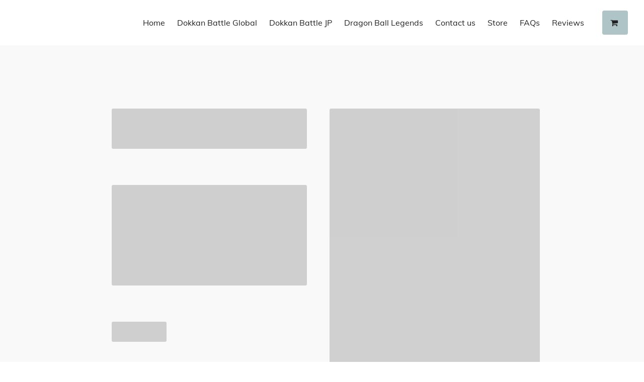

--- FILE ---
content_type: image/svg+xml
request_url: https://runtime.builderservices.io/runtime-sitebuilder-21856/45ed6c1879d0c6dd328c725b5bd63226.svg
body_size: 9818
content:
<svg id="Layer_1" data-name="Layer 1" xmlns="http://www.w3.org/2000/svg" xmlns:xlink="http://www.w3.org/1999/xlink" viewBox="0 0 200 200"><defs><clipPath id="clip-path"><rect width="200" height="200" fill="none"/></clipPath></defs><title>landscape_on-light_200x200</title><g opacity="0.45"><g clip-path="url(#clip-path)"><g id="TgZYSA"><path d="M165.57,200c-.28-6.21,2-5,3.61-8.62a25.9,25.9,0,0,0,1.61-7.28,94.35,94.35,0,0,0,.5-9.51c0-3.42-.34-6.84-.45-10.26-.07-2.65,1-3.81,3.61-4.27,2.28-.41,4.4.25,6.51.8,2.54.68,5,1.64,7.51,2.47,2.06.68,3.14.32,4-1.51a85.34,85.34,0,0,0,4.66-11.12,7.49,7.49,0,0,0-1.64-7.66c-2.36-2.71-5.46-4.33-8.66-5.71a21.54,21.54,0,0,1-9-7.41c-1.86-2.57-4.27-3.31-7.38-2.67-1.8.37-3.67.34-5.5.54a15.93,15.93,0,0,0-4.65,1c-1.9.82-2.69,3.5-2.4,5.55.4,2.89,2.28,4.56,4.41,6.13.53.39,1,.85,1.51,1.24,2.28,1.7,1.55,7.43-1.51,8.35a7.53,7.53,0,0,1-3.61.24c-3-.68-6-1.29-9-1.74a9.65,9.65,0,0,1-8.14-6.84c-.82-2.34-1.57-4.71-2.52-7-1.27-3.07-3.59-5.33-6.11-7.4q-2.82-2.31-5.63-4.63c-2-1.7-4.16-3.35-6.12-5.15a10.26,10.26,0,0,1-2.91-5.61c-.54-2.5-.89-5.07-2.11-7.39a7,7,0,0,0-5.25-3.77A10.28,10.28,0,0,0,100,105.16a7.2,7.2,0,0,0-1.1,5.61,22.93,22.93,0,0,0,2,6.64c1.41,2.81,3.76,3.83,6.67,4.13a6.93,6.93,0,0,1,2.84.66c1.43.9,1.43,1.83.9,4.08a10.54,10.54,0,0,1-5.12,6.51,16.11,16.11,0,0,0-5.48,4.89A15.41,15.41,0,0,0,98,145.31c-.12,3.33-.06,6.67,0,10,0,2.25.34,4.52.19,6.75s-.7,4.68-1.07,7c-.28,1.76-.76,3.5.11,5.26a2.81,2.81,0,0,0,4.36,1.2,7.84,7.84,0,0,0,3.18-5.58c.37-2.39.6-4.81,2.08-6.91a4.65,4.65,0,0,1,4.9-2.18,5.14,5.14,0,0,1,4,3.94c.62,2.11,0,4.13-.32,6.13a24.11,24.11,0,0,0-.7,5.27c.1,2.25.22,4.51.24,6.76,0,3.16-1.5,3.62-3.43,6.76-1.79,2.94-6.12,4.15-5.57,10.39" fill="none" stroke="#000" stroke-miterlimit="10" stroke-width="0.75"/><path d="M89.73,0a18,18,0,0,0,4,11.76,9.56,9.56,0,0,1,2,8.4,22.86,22.86,0,0,0-.72,5.62,14.55,14.55,0,0,0,2.17,6.52c1.63,3,4,5.61,4.76,9a28.4,28.4,0,0,1,1,5.38,81.25,81.25,0,0,1-.23,8.25,21.15,21.15,0,0,1-.75,4.25,7,7,0,0,0,1.66,6.51,46.14,46.14,0,0,0,3.51,4c2.65,2.57,3.8,5.83,4.62,9.28.69,2.88,1.6,5.64,3.85,7.79A12.51,12.51,0,0,0,120,89.2c4.89,1.85,9.88,3.42,14.73,5.35A27.19,27.19,0,0,1,140.52,98a47.12,47.12,0,0,0,7.78,4.35c2.64,1.23,4.13,3.42,5.28,6s2.54,5.21,5.22,6.79a9.09,9.09,0,0,0,9.4-.4c2.13-1.46,3-3.71,3.59-6A30.91,30.91,0,0,0,173.06,99a8.85,8.85,0,0,0-2.49-6.13c-1.86-1.81-3.85-3.5-5.59-5.41a39.47,39.47,0,0,1-4.61-5.89,10.39,10.39,0,0,1-1.08-7.73c.61-3,1.07-6,1.51-9,.26-1.74.37-3.5.51-5.26A11.6,11.6,0,0,0,160,53.69a11.34,11.34,0,0,1-1.37-5.75,3.26,3.26,0,0,1,.51-1.61c.81-1.12,2.26-1,3.6.11a12.16,12.16,0,0,1,2.89,4.12c.94,1.9,2,3.76,3.87,4.88a6.46,6.46,0,0,0,7.75-.26c2.88-2,4.74-4.9,6.64-7.75s3.44-5.53,5.75-7.89c2.75-2.82,6.22-4.14,9.89-5.13.19,0,.34-.24.51-.37" fill="none" stroke="#000" stroke-miterlimit="10" stroke-width="0.75"/><path d="M102,200c-1.29-5.59,2.23-6.63,4.51-9.31,1.32-1.72,3.33-3.42,3.27-5.58-.09-2.79-1.47-3.94-4.15-3.26-1.34.34-2.68.64-4,1-4.5,1.24-8.84-2.23-9.65-6.39-.45-2.24.1-4.35.49-6.51a32.79,32.79,0,0,0,.51-4.63c.14-3.67.14-7.34.28-11,.1-2.59.22-5.19.51-7.76s.83-5.34,1.22-8a38.14,38.14,0,0,0,.49-4.51A20.82,20.82,0,0,0,94,127a47.15,47.15,0,0,1-2.32-11c-.28-3.56-1-7.09-1.46-10.64a45.65,45.65,0,0,0-.79-5.24,8.07,8.07,0,0,0-4-4.64A33.72,33.72,0,0,0,76,91.41a18.91,18.91,0,0,0-11,.07,12.6,12.6,0,0,0-4.61,3c-3.19,3.07-6.26,6.26-9.41,9.37-2.86,2.81-5.76,5.59-8.63,8.39a12,12,0,0,0-3.64,8.63c0,1-.27,2-.22,3,.25,5.61,1.3,11,4.46,15.79a17.92,17.92,0,0,1,3,7.25,12.12,12.12,0,0,1-.24,4.24c-.62,2.78-1.5,5.51-2.19,8.27a12.83,12.83,0,0,0-.27,2.63c-.1,2.54,0,5.11-.3,7.63a38.57,38.57,0,0,1-1.51,7.37c-.89,2.75-3.24,4.23-5.83,5.27-2.78,1.11-5.63,2.07-8.37,3.28-3.08,1.37-5.92,4.71-4.44,8.41,1.05,2.63,3.17,4.53,5.3,6.49" fill="none" stroke="#000" stroke-miterlimit="10" stroke-width="0.75"/><path d="M89.73,200c0-6.22,3.57-6,3.57-10.26-.61-3.88-1-3.86-2.59-5.49-3.14-3.3-3.62-7.13-2.46-11.28a38.9,38.9,0,0,0,1.49-11.89,52.38,52.38,0,0,1,0-6c.18-2.22.8-4.41.92-6.64.17-3,.13-5.92,0-8.88a19.55,19.55,0,0,0-.76-4.87,21.46,21.46,0,0,0-3.59-6.14,8.82,8.82,0,0,1-1.83-5.39,21.25,21.25,0,0,1,.73-4.74,21.63,21.63,0,0,0,.94-6.89,21.89,21.89,0,0,0-2.34-9.27c-1.7-3.07-4.62-4.44-7.76-5.51a22,22,0,0,0-8.51-1.25,9.85,9.85,0,0,0-5,1.8,75.59,75.59,0,0,0-7,5.49,65.45,65.45,0,0,0-6,6c-2.19,2.48-4.93,4.55-6.38,7.62a19.75,19.75,0,0,0-1.49,4.87,26.3,26.3,0,0,0-.27,5.25,21.7,21.7,0,0,0,3.2,11.41,39.66,39.66,0,0,1,3,5.88,12.09,12.09,0,0,1,.58,6.62c-.55,3.92-2,7.71-1.56,11.76a12.42,12.42,0,0,0,2.27,6.26c1.31,1.75,3.29,1.93,5.25,2.13s3.68.25,5.5.52c3,.43,4.94,2.26,6.38,4.74,1.83,3.14,3.21,6.58,5.77,9.25a56.69,56.69,0,0,1,6.51,8.76c1.48,2.28,3.48,2.88,5.25,6.14" fill="none" stroke="#000" stroke-miterlimit="10" stroke-width="0.75"/><path d="M22.4,200.13c-1.25-1.74-4.67-6.56-5.14-7.33-1.18-1.94-.37-3.3,1.28-5.68,2-2.91,5.1-4,8.37-4.78a19.73,19.73,0,0,0,7.86-3.27c2.69-2.13,3.79-5.28,4.65-8.48a54.11,54.11,0,0,0,1.29-8,49.54,49.54,0,0,1,2.19-9.65,12.83,12.83,0,0,0-1.25-11,39.3,39.3,0,0,1-5.5-13.9,28.78,28.78,0,0,1,0-11.51A10,10,0,0,1,39.67,111,106.35,106.35,0,0,0,48,104c3.91-4,7.52-8.28,9.79-13.48.59-1.37,1.6-2.85.37-4.35a7.18,7.18,0,0,0-2.24-1.87,18.36,18.36,0,0,0-7.75-1.78c-4.42-.1-8.84-.22-13.26-.24a12.8,12.8,0,0,0-8.39,3.25c-3.41,2.85-4.94,6.79-6.11,10.89a31.09,31.09,0,0,1-3.27,7.5c-1.2,2-2.24,4.11-2,6.5a14.51,14.51,0,0,0,2.32,5.9c1.37,2.27,3,4.39,3.79,7a9.79,9.79,0,0,1-.42,6.87A45.09,45.09,0,0,1,18.14,135c-1.73,2.84-4.34,12.63-5.19,15.81-1.7,6.4-10,12.68-12.51,13.3a3.81,3.81,0,0,1-.59.08" fill="none" stroke="#000" stroke-miterlimit="10" stroke-width="0.75"/><path d="M0,160.27c1.92-.75,6.52-5.8,7.5-8.15,1.62-3.87,2.9-11.2,4.15-13.82,1.33-2.77,2.67-5.55,4.14-8.25,1.93-3.55,1.68-7,0-10.53-1-2.18-2-4.4-2.88-6.63A10.48,10.48,0,0,1,14,102.52a39.37,39.37,0,0,0,4.6-9.78,19.34,19.34,0,0,1,9.52-11.38,16.91,16.91,0,0,1,6-1.64c3.95-.44,7.95-.69,11.51-2.76,3.1-1.8,6.24-3.55,9.23-5.54a5.67,5.67,0,0,0,2.56-5A13.58,13.58,0,0,0,56,60.31a54.32,54.32,0,0,1-4.11-9.48A7.38,7.38,0,0,0,48,46.48c-2.77-1.43-5.49-3-8.61-3.68-1.86-.39-3.65-.62-5.4.6-1.37,1-1.73,2.38-2.08,3.79-.76,3-2,5.55-5.29,6.36-3.84.94-7.5.58-10.62-2.12-2.87-2.48-5.92-4.66-9.65-5.6a14.14,14.14,0,0,0-6.45-.34" fill="none" stroke="#000" stroke-miterlimit="10" stroke-width="0.75"/><path d="M162.32,200a8.46,8.46,0,0,0-.33-1.75c-1-2.53.59-4.73,1.94-6.9s2.86-4.12,3.38-6.62c.39-1.87.76-3.74,1-5.63a27.53,27.53,0,0,0,.25-4.88c-.25-4.26-.78-8.44-2.94-12.29a13.87,13.87,0,0,0-6.56-5.84,29.64,29.64,0,0,0-7.49-2.4c-1.67-.28-3.35-.53-5-.88a9.31,9.31,0,0,1-7.27-6.37c-1.05-3-2-6-3.28-8.88-1.63-3.79-4.65-6.39-8.1-8.52a17.36,17.36,0,0,0-4.62-2.3,4.6,4.6,0,0,0-4.74,1.2,36.1,36.1,0,0,0-2.78,3.47c-1.91,2.43-3.87,4.81-5.75,7.27-3,3.93-2.44,7.24.52,11,1.67,2.13,4.14,3.18,6.47,4.42a42.53,42.53,0,0,1,5.25,3.13c3,2.2,3.24,5.09,1.63,8.35-1,2-2.14,3.85-3.24,5.77a15.9,15.9,0,0,0-2.38,7.76,29.56,29.56,0,0,1-2.06,10.64c-2.06,2.85-6.69,4.25-6.69,10.39" fill="none" stroke="#000" stroke-miterlimit="10" stroke-width="0.75"/><path d="M-.07,180.35c4.94-2.26,8-5.31,9.82-5.25,5.67.19,7.07,3.82,10.07,3.82,1.52,0,3.7.59,5.21.44,6.23-.6,9.21-2.78,11.38-8.9a49,49,0,0,0,2.05-9.13c.5-3.28,1.26-6.52,2-9.76a12.1,12.1,0,0,0-1.13-8.27c-2-3.91-3.88-7.86-5.91-11.75a23.52,23.52,0,0,0-2.63-4c-1-1.2-1.7-1.07-2.6.23s-1.95,2.81-2.87,4.25c-1.45,2.24-3,4.44-4.23,6.78a13,13,0,0,0-1.18,8.74,43.54,43.54,0,0,1,.48,10.26,12.76,12.76,0,0,1-1,4c-2.32,3.54-6.65,6.16-8.36,4.6s-2.44-4.57-5.55-1.63S1.7,171.6,0,173.22" fill="none" stroke="#000" stroke-miterlimit="10" stroke-width="0.75"/><path d="M0,140.3a9.82,9.82,0,0,0,5.63-4.13c1.84-2.67,3.72-5.31,5.5-8a9.78,9.78,0,0,0,.91-9.39c-1-2.58-1.87-5.22-2.63-7.88a12.12,12.12,0,0,1,1.71-11A32.52,32.52,0,0,0,15.6,90.6c1.35-4.09,4-7,7.29-9.64A23.27,23.27,0,0,1,33.67,76.5c4.72-.79,8.12-3.49,11-7a14.68,14.68,0,0,0,2-3.13,4.92,4.92,0,0,0-.49-4.48,13.38,13.38,0,0,0-4.24-4.76,3.3,3.3,0,0,0-3.65-.17,16.28,16.28,0,0,1-8.61,1.8c-3.29-.15-6.59-.11-9.89-.28A8.91,8.91,0,0,1,13.39,55c-1.91-2.25-3.72-4.61-6.51-5.89-2.57-1.34-4.33.91-1.15,3.35a16.43,16.43,0,0,1,3.16,3,51.12,51.12,0,0,0,6,7.15,7.07,7.07,0,0,0,6,1.83c1.88-.23,3.71-.69,5.64-.23a9.1,9.1,0,0,1,5.08,2.92c1.51,1.83,1,3.49-.48,4.44A19,19,0,0,1,27.4,73.2a46.75,46.75,0,0,0-5.72,2.06,26.23,26.23,0,0,0-11,11.48,82.83,82.83,0,0,1-3.82,7.59,11,11,0,0,0-1.93,6.42c0,1.13.12,2.26.25,3.38a31.74,31.74,0,0,0,.64,4.37c.84,3.2,1.83,6.35,2.73,9.52a6.85,6.85,0,0,1-.74,6c-1.87,2.78-4.71,3.59-7.77,4" fill="none" stroke="#000" stroke-miterlimit="10" stroke-width="0.75"/><path d="M83.6,0c.63,1.21,1.32,2.39,1.86,3.64,1.38,3.19,2.55,6.48,4.06,9.61s1.07,6.18.19,9.27S87.83,28.35,87,31.29s-.07,3.9,3.23,5.64a17.29,17.29,0,0,1,6.65,5.74,10.13,10.13,0,0,1,0,11.53c-.78,1.15-1.55,2.3-2.25,3.5a5.74,5.74,0,0,0,.4,6.36,30.24,30.24,0,0,0,3.24,4c2.16,2.34,4.51,4.51,6.59,6.92,2.42,2.82,3.38,6.37,4.43,9.86a55.64,55.64,0,0,0,2,5.26c1,2.38,3.15,3.33,5.38,3.84a27.85,27.85,0,0,1,13.13,6.92c2.28,2.13,5.17,3.1,8,4.12,1.85.67,3.75,1.19,5.63,1.77a11.89,11.89,0,0,1,6.92,5.61,27.42,27.42,0,0,0,4.57,6.17,10.48,10.48,0,0,0,6.78,2.73A37.16,37.16,0,0,0,173,119.82c2.08-.52,4.37-.85,6,1.22a31.63,31.63,0,0,1,1.9,3.12c1.13,1.87,2.27,3.74,3.37,5.63A9,9,0,0,0,188,133c3.87,2.09,7.4,8.17,12,7.29" fill="none" stroke="#000" stroke-miterlimit="10" stroke-width="0.75"/><path d="M200,37.67a16.08,16.08,0,0,0-10.63,7.52c-1.81,3-3.41,6.15-5.29,9.11a26.4,26.4,0,0,1-8.64,8.85,20.08,20.08,0,0,1-5,1.78,7,7,0,0,0-4.61,4,15.79,15.79,0,0,0-1.57,6.62,9,9,0,0,0,1.55,5,45.86,45.86,0,0,0,6.76,7.76A11.85,11.85,0,0,1,175.94,94a22.64,22.64,0,0,1,.62,4c.1,2,.06,3.92,0,5.88,0,1.79-.27,3.59-.21,5.38a13.51,13.51,0,0,0,.91,4.15c.82,2.25,2.54,2.88,4.56,3.09s3.84.25,5.76.26a12.63,12.63,0,0,0,11.75-6.63,12.37,12.37,0,0,0,.64-1.49" fill="none" stroke="#000" stroke-miterlimit="10" stroke-width="0.75"/><path d="M102,0a25.18,25.18,0,0,0,2.26,7.88c1.27,2.34,3.54,3.34,5.87,4.27,2.91,1.17,6,2,8.65,3.73a22.61,22.61,0,0,1,6.5,6.89c2.31,3.44,4.7,6.83,7,10.28a8.25,8.25,0,0,0,7.27,3.87h8.14c1.12,0,2.26-.09,3.37,0,2.4.22,4-1.15,5.5-2.66a11.59,11.59,0,0,1,5.15-3.08,41.87,41.87,0,0,1,4.87-.79c4-.58,8-3,9.13-6.76a11.65,11.65,0,0,0,.16-5.63,29.58,29.58,0,0,1-.5-4.88,39.83,39.83,0,0,0-1.64-10c-.29-1-.43-2.09-.64-3.13" fill="none" stroke="#000" stroke-miterlimit="10" stroke-width="0.75"/><path d="M170.33,0c.25,1.92.64,3.83.72,5.76.18,4.08.29,8.18.23,12.26a10.75,10.75,0,0,1-1,4.48c-1.14,2.29-3.46,3.07-5.83,3.38a44.31,44.31,0,0,0-14.3,4,10.16,10.16,0,0,1-8.35.84,4.56,4.56,0,0,1-3-5.27c.33-1.14,1.37-1.68,2.34-2.28,1.3-.8,2.71-1.54,3.16-3.23a3.2,3.2,0,0,0-1-3.26c-2.73-2.07-4.93-1.34-6.77,1a10.72,10.72,0,0,1-2.53,2.7c-1.57.94-3.15,0-4.44-.86a46.66,46.66,0,0,1-5-4,28.7,28.7,0,0,0-7.76-4.64A38.59,38.59,0,0,1,111,8,10.51,10.51,0,0,1,106.24.5c0-.13-.16-.25-.24-.37" fill="none" stroke="#000" stroke-miterlimit="10" stroke-width="0.75"/><path d="M200,40.8c-.54.25-1.08.52-1.63.75a14.32,14.32,0,0,0-7.25,6.89c-1.42,2.73-2.54,5.65-4.2,8.22a75.17,75.17,0,0,1-6,7.53c-2.32,2.76-4.83,5.37-7.09,8.17-2.51,3.09-2.29,6.94-.16,10.37,1.54,2.48,3.15,4.93,4.46,7.54a19.79,19.79,0,0,1,1.41,5c.65,3.32,1.08,6.69,1.8,10,.81,3.71,5.43,6.55,8.23,6.55a5.52,5.52,0,0,0,5-3.67c.3-1.4.55-2.83.75-4.25.29-2.12.52-4.25.76-6.38.18-1.59.36-3.17.49-4.76A15.44,15.44,0,0,1,200,84.36" fill="none" stroke="#000" stroke-miterlimit="10" stroke-width="0.75"/><path d="M147.05,200c-1.75-6.57,5.88-6.4,8.08-8.62,2-2,4.76-2.9,6.69-4.9a12.81,12.81,0,0,0,3.49-8.13,46.6,46.6,0,0,0,.23-6.13,13.92,13.92,0,0,0-5.07-10.42,15.83,15.83,0,0,0-6.79-3.47,11.47,11.47,0,0,0-2.63-.48c-3.12,0-6.26,0-9.38.28-1.43.12-3.1-.12-4.25,1.2a12.45,12.45,0,0,0-1.37,1.63,27.77,27.77,0,0,1-7.75,7.9,20,20,0,0,0-5.69,6,12.74,12.74,0,0,0-1.79,6c-.13,2.66.22,5.34.24,8,0,5.08-11,6.25-7.42,11.14" fill="none" stroke="#000" stroke-miterlimit="10" stroke-width="0.75"/><path d="M140.67,200c-4.14-6.76,4.64-8.86,7.26-11.13,3-2.63,8.15-3.41,10.89-6.39a13.07,13.07,0,0,0,3-7.26,11.69,11.69,0,0,0-.27-4.89,9.3,9.3,0,0,0-4.38-5.77c-3.52-2.13-6.84-1.87-10.29.24a71.09,71.09,0,0,1-13.24,6.07c-3.18,1.13-6.26,2.54-8.27,5.48a10.92,10.92,0,0,0-1.91,5.5A17.67,17.67,0,0,0,125.55,192c1,1.78,6.45,4.67,2.73,8.15" fill="none" stroke="#000" stroke-miterlimit="10" stroke-width="0.75"/><path d="M168.08,0c.08,2.92.39,5.86.18,8.76a38.45,38.45,0,0,1-1.5,8.24,6,6,0,0,1-5.19,4.52c-2.78.34-5.5.36-7.63-1.88A33.58,33.58,0,0,1,150.83,16a19.22,19.22,0,0,0-5.69-4.8,18.23,18.23,0,0,0-7-2.9,8.52,8.52,0,0,0-4.51.61,18.32,18.32,0,0,0-2.76,1.48,6.26,6.26,0,0,1-5.5.2c-3.22-1.09-6.37-2.42-9.52-3.72A10.93,10.93,0,0,1,109.51.13" fill="none" stroke="#000" stroke-miterlimit="10" stroke-width="0.75"/><path d="M176.33.13c1.13,2.67,2.31,5.31,3.35,8a8.91,8.91,0,0,1,.4,2.74c.19,3.88.4,7.76.49,11.64A9.39,9.39,0,0,1,178,29.16a42,42,0,0,1-7.13,5.76,12.2,12.2,0,0,0-1.25.88c-1.62,1.49-2.22,3.18-.73,6.11a17.11,17.11,0,0,0,2.5,3.63c2.83,3.1,5.34,2.58,8.07.09a36.3,36.3,0,0,0,5.14-6c2.59-3.68,6.16-5.81,10.29-7.25,1.72-.59,3.39-1.32,5.08-2" fill="none" stroke="#000" stroke-miterlimit="10" stroke-width="0.75"/><path d="M59.2,0a13.84,13.84,0,0,1-.78,5.75c-1.1,2.77-3.51,4.07-6.1,5.15a16.34,16.34,0,0,0-5.3,3,7.75,7.75,0,0,0-2.28,4.67c-.6,4.23-3.06,6.9-6.57,8.88a17.11,17.11,0,0,1-8.38,2c-2.26,0-4.52-.13-6.76,0C15,30,7.75,32.41,3.84,33,.55,33.55,0,34,0,34" fill="none" stroke="#000" stroke-miterlimit="10" stroke-width="0.75"/><path d="M54.44,0a6.92,6.92,0,0,1-5.27,6.1,19.32,19.32,0,0,1-5.12.74c-3,0-4.15,1.63-4.63,3.8-.58,2.63-1.05,5.29-1.78,7.88-1,3.38-2.93,6-6.49,7a22.11,22.11,0,0,1-4.87.63c-2.67.1-5.35-.11-8,.07s-5.13.33-7.24,2c-2.94,2.32-7.22.67-11.1,2.23" fill="none" stroke="#000" stroke-miterlimit="10" stroke-width="0.75"/><path d="M75.34,0c4,2.47,7.3,5.52,9.27,9.88a17.25,17.25,0,0,1,1.82,6.64,13.49,13.49,0,0,1-2.09,6.88c-1.68,3-4,5.44-6.22,8-1.5,1.78-2.82,3.71-4.14,5.63a6.72,6.72,0,0,1-3.89,2.88,8.1,8.1,0,0,1-4.77-.25c-2.34-.79-4.71-1.61-7.25-1.26a31.78,31.78,0,0,0-4.25.77,15.15,15.15,0,0,1-8.77-.26,34.18,34.18,0,0,0-12.89-1.76,10.85,10.85,0,0,0-5,1.51c-1.55,1-2,2.55-2.26,4.24-.11.79-.09,1.61-.27,2.37-.51,2.09-2.21,3-4.49,2.24S15.73,46,13.51,45.19c-3.2-1.13-3.16-2.7-6.75-3.61C5.57,41.28,2.26,40,0,40.86" fill="none" stroke="#000" stroke-miterlimit="10" stroke-width="0.75"/><path d="M27.53,0C29.57,2.92,32,5.62,33,9.14s1,7.11-1.1,10.38a6.35,6.35,0,0,1-5.25,3.13,52.49,52.49,0,0,1-6.13.22c-4.22-.27-8.86-.66-11.39-4.36-3-4.39-3.91-4.73-4.78-8.56S1.79,4.39,0,5.51" fill="none" stroke="#000" stroke-miterlimit="10" stroke-width="0.75"/><path d="M64.7.13c1,3.19,3.23,4.89,6.5,5.55a17.49,17.49,0,0,1,4.87,1.74A9,9,0,0,1,81.19,16a9.08,9.08,0,0,1-2.5,6,99.89,99.89,0,0,1-7.77,7.49c-1.91,1.63-4.44,1.67-6.84,1.39a27.06,27.06,0,0,0-7.52,0c-2.07.33-4.16.57-6.25.75-2.71.23-5.45.16-8.13.56a111.86,111.86,0,0,1-14.4.74c-2.85.07-5.76.32-8.12,2.24a29.56,29.56,0,0,0-3.37,3.25c-1.6,1.78-6.18-.33-9.67-1-2.61-.49-6,.34-6.69.34" fill="none" stroke="#000" stroke-miterlimit="10" stroke-width="0.75"/><path d="M200,173.22a15.16,15.16,0,0,1-6.39,2.33,4.9,4.9,0,0,1-4-1.35,31,31,0,0,1-3-3.37c-1.53-2-3.09-3.93-5.41-5a7.44,7.44,0,0,0-3.73-.72c-1.85.25-2.8,1.79-3.11,3.56a24.92,24.92,0,0,0-.27,3.87c0,3.09,0,6.18,0,9.26a24.11,24.11,0,0,1-1.68,9.18c-1.58,3.31-4.06,4-4.31,9" fill="none" stroke="#000" stroke-miterlimit="10" stroke-width="0.75"/><path d="M199.93,45.43c-3.83,1.77-5.6,5.11-6.84,8.88-.65,2-1.08,4.1-2.49,5.76a26.88,26.88,0,0,1-2,2.25c-3.83,3.65-6.52,8.12-9.12,12.65-1.67,2.91-1.41,5.84,0,8.76a54.33,54.33,0,0,1,3.76,8.51c.54,1.86,1.24,3.67,1.87,5.51a2.12,2.12,0,0,0,.25.62c.69.84,1.56,1.7,2.62,1.57a3.54,3.54,0,0,0,2.85-2.7c.63-2.26,1-4.6,1.56-6.87a34.65,34.65,0,0,1,1.89-5.87c1.79-3.86,3.8-7.61,5.71-11.41,0-.07,1.06,0,1.06,0" fill="none" stroke="#000" stroke-miterlimit="10" stroke-width="0.75"/><path d="M5.9,0a24.87,24.87,0,0,0,.89,7.88A14.52,14.52,0,0,0,11.64,15c1.12.88,2.22,1.79,3.38,2.62a12.34,12.34,0,0,0,8.26,2.22c4.08-.29,6.76-2.78,5.92-7.73-.45-2.66-2.05-4.62-3.42-6.75Q24.1,2.76,22.4.13" fill="none" stroke="#000" stroke-miterlimit="10" stroke-width="0.75"/><path d="M146.81,67.08A7,7,0,0,1,139.29,74a19,19,0,0,1-4.12-.52c-2.37-.64-2.9-2-1.89-4.34a48.81,48.81,0,0,0,2.52-7.64,19.06,19.06,0,0,1,1.28-4.11c1.13-2.16,2.56-2.54,4-1.35a17.83,17.83,0,0,1,4.9,7A8.44,8.44,0,0,1,146.81,67.08Z" fill="none" stroke="#000" stroke-miterlimit="10" stroke-width="0.75"/><path d="M67.83,121c-.59,2.9-2.22,5.39-3.53,8a18.32,18.32,0,0,1-2.12,3.13,2,2,0,0,1-2.6.38,6.77,6.77,0,0,1-3.38-4.12,13.49,13.49,0,0,1-.25-6.88,9.68,9.68,0,0,1,4.39-7c2.86-1.71,6.18-.94,7.35,2.09A8,8,0,0,1,67.83,121Z" fill="none" stroke="#000" stroke-miterlimit="10" stroke-width="0.75"/><path d="M199.93,180.35a16.7,16.7,0,0,1-6.32,2c-3.29.19-6-1.21-8.64-3-.88-.61-1.72-1.31-2.64-1.86-1.22-.74-2-.54-2.73.74a11.14,11.14,0,0,0-1.48,5.25c.19,10-9.28,10.4-7.79,16.52" fill="none" stroke="#000" stroke-miterlimit="10" stroke-width="0.75"/><path d="M75.36,200c-5.32-4.61-5.23-6.32-8.17-9.69a50.55,50.55,0,0,1-4.25-5.8A4.15,4.15,0,0,0,61.08,183c-1.45-.51-2.61.57-2.76,2.21-.23,2.55,1.64,4.29,2.45,6.63.94,2.72,3.06,4.7,3.95,8.26" fill="none" stroke="#000" stroke-miterlimit="10" stroke-width="0.75"/><path d="M140.67,0c.83,1.29,1.62,2.62,2.51,3.87,1.77,2.48,4.23,4.23,6.64,6a69.11,69.11,0,0,0,6.51,4.37c3.31,1.9,5.91.44,7.38-2.34a17.43,17.43,0,0,0,1.86-7.77c0-1.38,0-2.75,0-4.13" fill="none" stroke="#000" stroke-miterlimit="10" stroke-width="0.75"/><path d="M0,84.42c4-5.53,6.27-4.92,8.37-7.59,1.93-2.46,3.18-5.27,2.74-8.49a10.22,10.22,0,0,0-1.47-4.07C8.27,62,1.72,69.67,0,73.15" fill="none" stroke="#000" stroke-miterlimit="10" stroke-width="0.75"/><path d="M200,187.36c-1.92,0-3.84.06-5.76,0-2.09-.09-4.17-.39-6.26-.46-3.59-.13-7.53,0-9,4.06-1.19,3.37-6.81,5.37-5.92,9.06" fill="none" stroke="#000" stroke-miterlimit="10" stroke-width="0.75"/><path d="M200,123.4c-2.53,2.34-5.64-3.12-8.77-1.88-2.07.82-3.16,2-2.88,3.76a4.55,4.55,0,0,0,2,3c2.11,1.48,3.23-.13,5.67.39.87.19,3.1-.81,4-.64" fill="none" stroke="#000" stroke-miterlimit="10" stroke-width="0.75"/><path d="M147.05,0a11,11,0,0,0,3.41,5.6,19.82,19.82,0,0,0,4.7,3.09c2.89,1.43,5.7.15,6.49-2.66a23.39,23.39,0,0,0,.67-6" fill="none" stroke="#000" stroke-miterlimit="10" stroke-width="0.75"/><path d="M0,108.64c2.33-4.13,3.09-.61,4,2.11.53,1.59.2,2.22.66,3.84.93,3.22-.88,7.57-4.15,8.45-.18,0-.33.24-.5.36" fill="none" stroke="#000" stroke-miterlimit="10" stroke-width="0.75"/><path d="M200,192.24c-.13-.12-.24-.35-.38-.36-1.29-.11-2.58-.19-3.88-.26-1.58-.09-3.17-.27-4.75-.23-2.37.06-7.87-.9-8.85,1.49-1.57,3.82-6.82,3.62-5.8,7.25" fill="none" stroke="#000" stroke-miterlimit="10" stroke-width="0.75"/><path d="M5.9,200.5c.6-3.33,2.9-3.15,3.65-5.17a5.38,5.38,0,0,0-1.34-5.08c-2.12-1.94-3.86-2.89-8.22-2.89" fill="none" stroke="#000" stroke-miterlimit="10" stroke-width="0.75"/><path d="M113.64,0a24.35,24.35,0,0,0,3.53,3.08c2.37,1.41,5,2,7.57.49,1.37-.83,2.37-2.28,3.54-3.44" fill="none" stroke="#000" stroke-miterlimit="10" stroke-width="0.75"/><path d="M200,196.37c-2.21-.17-4.42-.4-6.64-.48a4.77,4.77,0,0,0-5,3.11,10.67,10.67,0,0,1-.53,1" fill="none" stroke="#000" stroke-miterlimit="10" stroke-width="0.75"/><path d="M146.36,136.54a1.45,1.45,0,0,1,.69-1.5c.57-.13.76.53,1,.89.53.85.88,2.13-.16,2.39S146.47,137.21,146.36,136.54Z" fill="none" stroke="#000" stroke-miterlimit="10" stroke-width="0.75"/><path d="M0,191.88c4.36.9,4.77,4.87,0,4.49" fill="none" stroke="#000" stroke-miterlimit="10" stroke-width="0.75"/><path d="M31.55,156.82a5.59,5.59,0,0,1-.41,4.74c-.18.34-.67.75-1,.71a1.63,1.63,0,0,1-1-.83c-.84-1.54-.54-4.32,1-5.37C31.29,155.29,31.55,156.82,31.55,156.82Z" fill="none" stroke="#000" stroke-miterlimit="10" stroke-width="0.75"/><path d="M116.89,34c-2.07.1-2.51,1.91-3.07,3.28-1,2.33-1.55,4.82-2.31,7.24a12.4,12.4,0,0,0,.89,9.37c1.47,3.08,3.08,6.1,4.61,9.15a49.3,49.3,0,0,1,4,12.26c1.08,5.22,3.42,8.13,9.35,9.38,2.74.58,5.56.81,8.24,1.57,2.37.68,4.58,1.92,6.91,2.8,1.18.44,2.38,1,3.75.42s2-1.26,2-2.78-.27-3-.2-4.5a31.88,31.88,0,0,1,.62-5.25c.61-2.94,1.61-5.82,2-8.78a15.3,15.3,0,0,0-1.22-8.86,40.84,40.84,0,0,1-2.95-8.53c-1.12-4.84-4.75-7.13-9.54-6.15a43,43,0,0,1-5.88.75,8.37,8.37,0,0,1-6.75-2.49c-2-2.06-4-4.2-6-6.23a15.59,15.59,0,0,0-2.63-2A8.22,8.22,0,0,0,117,34" fill="none" stroke="#000" stroke-miterlimit="10" stroke-width="0.75"/><path d="M106.5,17.9a6.42,6.42,0,0,0-3.76,2.5,8.77,8.77,0,0,0-.36,9.26c1,2,2.06,3.93,3.12,5.88a14.37,14.37,0,0,1,1.48,7c0,1.84-.24,3.68-.21,5.51a33,33,0,0,0,2.45,11.78,49.62,49.62,0,0,0,4.17,7.61,19.69,19.69,0,0,1,3.14,8.77c.38,4.67,2.77,7.93,7,10a40.64,40.64,0,0,0,9.91,3.4,26.92,26.92,0,0,1,9.36,4.22,21.38,21.38,0,0,0,9.78,3.61c2.27.23,3.92,1.31,4.24,2.88.24,1.23.26,2.52.53,3.75a16.66,16.66,0,0,0,1.29,4.48,4.66,4.66,0,0,0,8,.8c1.84-2.16,3.16-7.74,1.44-10.39a11.14,11.14,0,0,0-2.49-2.5,10.92,10.92,0,0,0-2.36-1.27,4.48,4.48,0,0,1-2.74-3,41.74,41.74,0,0,0-3.76-8.51A12.91,12.91,0,0,1,155.55,75c.53-2.79,1.15-5.58,1.48-8.39a18.72,18.72,0,0,0-1.5-9.49,56.1,56.1,0,0,1-2.71-8.91c-.82-3.35-2.52-5.9-6-6.86a8.9,8.9,0,0,0-2.5-.37c-2.26,0-4.51.12-6.76.23a9.49,9.49,0,0,1-9-4.52c-2.17-3.37-4.25-6.8-6.26-10.26-1.77-3-3.83-5.84-7.17-7.21a18,18,0,0,0-8.49-1.29" fill="none" stroke="#000" stroke-miterlimit="10" stroke-width="0.75"/><path d="M192.25,14.88a25,25,0,0,1,4.87,7.39,3.82,3.82,0,0,1-1.37,5.16,11.2,11.2,0,0,1-7,2A2.85,2.85,0,0,1,185.86,27a28.79,28.79,0,0,1-.5-10.26c.27-1.56.81-3.08,2.49-3.63C188.84,12.82,190.26,12.73,192.25,14.88Z" fill="none" stroke="#000" stroke-miterlimit="10" stroke-width="0.75"/><path d="M134.41,175.34a11.84,11.84,0,0,1,3.63,0c3.16.43,5.4,2.53,3.62,6a18.67,18.67,0,0,1-6.78,7.47c-3,1.85-6,.86-7.55-2.35a9.83,9.83,0,0,1-.53-3.86,6.14,6.14,0,0,1,2.47-5A11.55,11.55,0,0,1,134.41,175.34Z" fill="none" stroke="#000" stroke-miterlimit="10" stroke-width="0.75"/><path d="M14.14,2.63c-2.23.5-3,3-2,5.12a11.94,11.94,0,0,0,8,6.62,2,2,0,0,0,2.47-2.6,8.71,8.71,0,0,0-1.38-2.61,56.8,56.8,0,0,0-4.77-5.5C15.39,2.61,14.68,2.51,14.14,2.63Z" fill="none" stroke="#000" stroke-miterlimit="10" stroke-width="0.75"/><path d="M37.92,186.61a6.26,6.26,0,0,1,5.35,2.52c1.73,2.25,1.61,4.2-.62,5.83a11.38,11.38,0,0,1-7.23,2.2A6.22,6.22,0,0,1,30.69,195c-1.09-1.28-2-2.78-1.27-4.6a3.94,3.94,0,0,1,2.11-2.27A12.23,12.23,0,0,1,37.92,186.61Z" fill="none" stroke="#000" stroke-miterlimit="10" stroke-width="0.75"/><path d="M180,143.05c2.13,0,6.1.42,8.78,2.24a5,5,0,0,1,2.23,5.52c-.88,3.11-3.22,4.55-5.37,4.53a16.72,16.72,0,0,1-8.78-2.88c-2-1.24-1.95-4-1.61-5.65A5.53,5.53,0,0,1,180,143.05Z" fill="none" stroke="#000" stroke-miterlimit="10" stroke-width="0.75"/><path d="M123.27,139.55a14.71,14.71,0,0,0-2.11,1.52,2.78,2.78,0,0,0,.62,4.6,4.94,4.94,0,0,0,4.48.36c2.15-.84,2.24-3.42,1.13-5a4,4,0,0,0-4-1.51" fill="none" stroke="#000" stroke-miterlimit="10" stroke-width="0.75"/><path d="M32.4,138.81c1.13,1.93,2.27,3.87,3.23,5.89a14.11,14.11,0,0,1,1.24,4,20,20,0,0,1,0,4.37c-.18,2.35-.38,4.7-.76,7A36.86,36.86,0,0,1,33.66,169c-1.25,2.87-2.86,5.28-6.24,6-2.94.66-5.91-2-5-4.77a37.75,37.75,0,0,0,1.42-8.66c.3-3.2.41-6.42.52-9.63.08-2.42-.08-4.84,0-7.26.16-3.28,1.2-6.34,4.48-7.63C30.29,136.5,31.81,137.79,32.4,138.81Z" fill="none" stroke="#000" stroke-miterlimit="10" stroke-width="0.75"/><path d="M123.52,132.79c-4.06,1-6.25,4.12-8.24,7.4a6.27,6.27,0,0,0,2,8.77,22.18,22.18,0,0,0,8,3.08,35.44,35.44,0,0,0,5.13.75,3.33,3.33,0,0,0,3.82-2.86c.92-5-.06-9.72-3.59-13.62a10.57,10.57,0,0,0-7-3.52" fill="none" stroke="#000" stroke-miterlimit="10" stroke-width="0.75"/><path d="M87,45.68c-3.24.64-5,3-6.48,5.65a5.38,5.38,0,0,1-4.78,2.87c-1.72.12-3.42.35-5.14.49a4.59,4.59,0,0,0-4.4,4.76c-.15,3.23.84,6.22,1.66,9.26a20.3,20.3,0,0,1,.85,7,34.65,34.65,0,0,1-.49,3.5A4.25,4.25,0,0,0,70.6,84c2.07,1,4.25,1.75,6.36,2.67s4.34,2,6.52,3a54.39,54.39,0,0,0,13.13,4.15c2.16.37,4.13.39,6-1a6.33,6.33,0,0,0,2.59-4.3c.81-4.53-.83-8.31-3.76-11.62-1.64-1.86-3.37-3.63-5.12-5.39-1.5-1.5-3.19-2.83-4.6-4.41a58.5,58.5,0,0,1-4.14-5.37,5.1,5.1,0,0,1,.47-6.51,37.29,37.29,0,0,0,2.76-3C91.9,51,92.72,49.56,92.07,48S89.83,45.58,88,45.68c-.29,0-.58,0-.88,0" fill="none" stroke="#000" stroke-miterlimit="10" stroke-width="0.75"/><path d="M145.53,51.82c1.48,3.27,2.95,6.55,4.23,9.9a11.92,11.92,0,0,1,.87,5.87,23.64,23.64,0,0,1-3.14,8.72,6.15,6.15,0,0,1-4.44,3.54,18.06,18.06,0,0,1-2.51.36c-3.17,0-6.35,0-9.51-.28a6.15,6.15,0,0,1-5.25-4.09,19.46,19.46,0,0,1-1.06-4.49c-.47-2.9-.12-5.47,1.94-7.64a14.41,14.41,0,0,0,3.86-6.89c.91-4.15,3.32-6.76,7.52-7.64.67-.14.63-.18,2-.49S143.27,47.81,145.53,51.82Z" fill="none" stroke="#000" stroke-miterlimit="10" stroke-width="0.75"/><path d="M71.2,113a9.79,9.79,0,0,1,.62,7.5c-.67,2.44-1.57,4.82-2.22,7.27-1,3.68-.62,7.15,2.52,9.72a27.82,27.82,0,0,0,4.73,2.78c3.46,1.82,4.74,4,4.09,7.77a7.32,7.32,0,0,1-4.72,5.77c-2.54,1.06-5.07.77-7.64.24-4.5-.94-7.78-3.39-9.1-7.9a33.55,33.55,0,0,0-5.15-10.39A14.83,14.83,0,0,1,51.48,127a22.83,22.83,0,0,1,.74-5.5A17.75,17.75,0,0,1,59.07,111a11.78,11.78,0,0,1,4.38-1.76C66.63,108.53,70.12,111,71.2,113Z" fill="none" stroke="#000" stroke-miterlimit="10" stroke-width="0.75"/><path d="M131.25,106.15a8.82,8.82,0,0,1,.39,5.11c-.44,1.81-1,1.92-2.62.9a5.26,5.26,0,0,1-2-2.52c-1-2.22-.54-3.64,1.51-4.88C129.34,104.26,130.66,104.53,131.25,106.15Z" fill="none" stroke="#000" stroke-miterlimit="10" stroke-width="0.75"/><path d="M75.23,108.12c2.45,3.85,2.06,6,1.34,9.15-.59,2.57-1.45,5.08-2.08,7.64a12.2,12.2,0,0,0-.48,3.87,7.56,7.56,0,0,0,3.56,5.54,36.52,36.52,0,0,1,4.63,3.87c2.91,2.9,3.13,6.58,2.64,10.37-.38,2.88-1.71,5.45-3,8-1.36,2.71-2.11,5.41-1.21,8.54a5.24,5.24,0,0,1-.92,5c-1.42,1.63-2.58,1.66-3.6.23a13.6,13.6,0,0,1-1.39-2.87c-.36-.85-.48-1.81-.92-2.61-1-1.85-2.94-2.49-4.73-3.25-3-1.29-6.14-2.41-9.12-3.8-2.05-1-3.82-2.39-4.26-4.85-.37-2-.78-4.08-1-6.13A17.51,17.51,0,0,0,51.83,139c-1.4-2.21-3-4.36-3.52-7a20.49,20.49,0,0,1-.44-6.64,22.8,22.8,0,0,1,2.19-7.88,32.35,32.35,0,0,1,5.53-7.73,17.25,17.25,0,0,1,6.61-4.27C65.32,104.2,72.79,104.27,75.23,108.12Z" fill="none" stroke="#000" stroke-miterlimit="10" stroke-width="0.75"/><path d="M78,70.61A19.35,19.35,0,0,0,76.76,75a9.56,9.56,0,0,0,.11,3.24,6,6,0,0,0,2.24,3.49,23,23,0,0,0,8.62,4.63,13.88,13.88,0,0,0,8.12.09c3.46-1.19,3.66-3.28,2.06-5.78a28.79,28.79,0,0,0-10.3-9.94A17,17,0,0,0,80.85,69C79.93,69.08,78.46,69.56,78,70.61Z" fill="none" stroke="#000" stroke-miterlimit="10" stroke-width="0.75"/><path d="M74,100.75c4.18,2.15,9,7.48,7.74,13.26-.65,3-1.55,6-2.36,9-.87,3.2-.45,6.05,2.12,8.39a39.13,39.13,0,0,1,2.88,2.88A14.32,14.32,0,0,1,88,142.81a33.49,33.49,0,0,1-1.35,11.76A25.89,25.89,0,0,0,86,161.7a48.41,48.41,0,0,1,0,6.26c-.5,4.23-2.58,7.88-4.87,11.37a3.29,3.29,0,0,1-3.22,1.48A7.16,7.16,0,0,1,73.94,179a19.63,19.63,0,0,1-4.44-6.8c-1.7-3.71-4.6-5.81-8.29-7.14-2.26-.81-4.46-1.76-6.64-2.75A5.58,5.58,0,0,1,51,157.57a58.11,58.11,0,0,1,.22-8.13,17,17,0,0,0-.51-5.27,20.74,20.74,0,0,0-2.92-5.86,19.82,19.82,0,0,1-3.35-11c0-1.37.14-2.75.24-4.13a13.35,13.35,0,0,1,2-6.24,49,49,0,0,1,10-11.76,24.48,24.48,0,0,1,6.36-3.9C65.7,100.14,69.78,98.61,74,100.75Z" fill="none" stroke="#000" stroke-miterlimit="10" stroke-width="0.75"/><path d="M192.07,73.84a11.9,11.9,0,0,1-.75,3.49,12.21,12.21,0,0,1-2.85,4.89,2.13,2.13,0,0,1-2.62.38,4.58,4.58,0,0,1-1.49-4.25c1-2.84,2.27-5.88,5.24-6.89C191.46,70.83,192,72.22,192.07,73.84Z" fill="none" stroke="#000" stroke-miterlimit="10" stroke-width="0.75"/><path d="M40.18,91.73c2.39,1.33,3.35,3.69,2.46,5.88-1.08,2.69-3.3,4-6.09,4.67a4.68,4.68,0,0,1-4.38-.91c-1.93-1.59-1.86-4.94-1-7a6,6,0,0,1,4.49-3.64C37.46,90.37,38.23,90.59,40.18,91.73Z" fill="none" stroke="#000" stroke-miterlimit="10" stroke-width="0.75"/><path d="M38,87.74c2.14.45,5.66,1.78,7.61,4.15A5.37,5.37,0,0,1,46.44,97a11.48,11.48,0,0,1-4.87,6.28,27,27,0,0,1-9.66,4,4,4,0,0,1-5-3.48,21.35,21.35,0,0,1,.26-8.39c.77-3.14,2.33-5.72,5.39-7.12A7.36,7.36,0,0,1,38,87.74Z" fill="none" stroke="#000" stroke-miterlimit="10" stroke-width="0.75"/><path d="M40.17,85.26c3.61.7,7,2,9.51,4.86a5.08,5.08,0,0,1,1,5c-.81,3.09-2.71,5.49-4.8,7.74a31.49,31.49,0,0,1-7.37,5.38,15.71,15.71,0,0,0-6.87,7.16c-.62,1.4-1.11,2.86-1.78,4.24-.75,1.56-1.6,1.49-2.72.5-1.72-1.53-3.42-3.09-5-4.76-2.19-2.32-3-5-1.78-8.12.54-1.37,1.09-2.73,1.49-4.14.89-3.07,1.6-6.19,2.54-9.25,1.34-4.32,3.93-7.53,8.5-8.76A12.92,12.92,0,0,1,40.17,85.26Z" fill="none" stroke="#000" stroke-miterlimit="10" stroke-width="0.75"/></g><path d="M54.44,200c.46-2.68,4.66-6,4.76,0" fill="none" stroke="#000" stroke-miterlimit="10" stroke-width="0.75"/><path d="M200,160.27c-3.78,1.09-2.57,4,0,3.94" fill="none" stroke="#000" stroke-miterlimit="10" stroke-width="0.75"/><path d="M187.82,0c-1.46,2.36-3.64,8.44,1.77,6.37s4.07.09,6.63.29A4.64,4.64,0,0,0,200,5.51" fill="none" stroke="#000" stroke-miterlimit="10" stroke-width="0.75"/></g></g></svg>